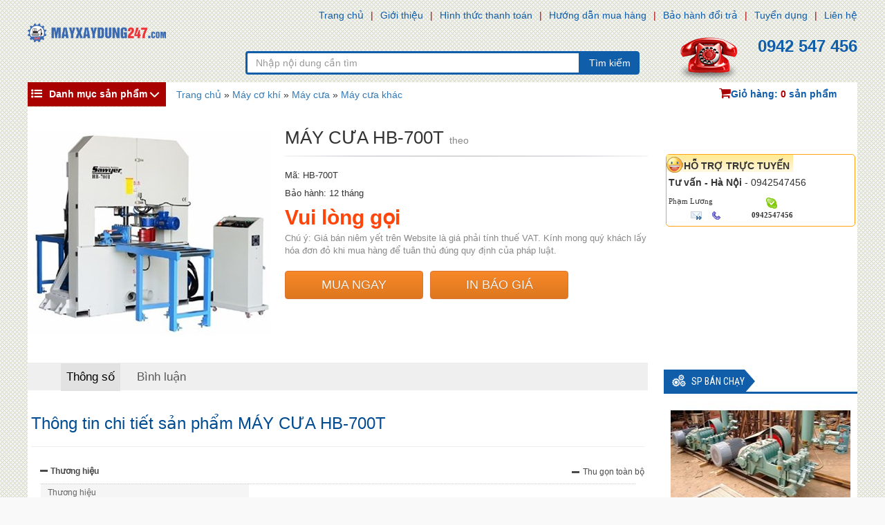

--- FILE ---
content_type: text/html; charset=utf-8
request_url: https://www.mayxaydung247.com/may-cua-hb700t-p26579.html
body_size: 11253
content:
<!DOCTYPE html><html class="no-js" lang="vi" xmlns="http://www.w3.org/1999/xhtml" xmlns:og="http://ogp.me/ns#" xmlns:fb="http://www.facebook.com/2008/fbml" itemscope="itemscope"><head><meta http-equiv="Content-Type" content="text/html; charset=utf-8" /><meta http-equiv="Content-Script-Type" content="text/javascript" /><meta id="ctl00_keywords" name="keywords" content="MÁY,CƯA,HB-700T,Máy cưa khác" /><meta id="ctl00_description" name="description" content="Model HB-700T MAXIMUM CUT PIECE 300mm FENCE ADJUSTMENT RANGE 2~150mm FEED ANS RIHGT BAND SAW ADJUSTMENT RANGE 2~150mm DISTANCE BETWEEN TWO BLADES 5~150mm SAW WHEEL DIAMETER 28″ x 4 (700mm x 4) SAWBLADE WIDTH 2″ SAWBLADE LENGTH 4980mm FEED SPEED 0~30m" /><title>
	MÁY CƯA HB-700T | Máy xây dựng, máy đổ bê tông, máy hút bê tông
</title><meta name="DC.title" content="Trung Kính, Yên Hòa, Cầu Giấy, Hà Nội" /><meta name="geo.region" content="VN-HN" /><meta name="geo.placename" content="Trung Kính, Yên Hòa, Cầu Giấy, Hà Nội" /><meta name="geo.position" content="21.01873319547378, 105.7894366439516" /><meta name="ICBM" content="21.01873319547378, 105.7894366439516" /><meta http-equiv="content-language" content="vi" /><meta name="viewport" content="user-scalable=no, initial-scale=1.0, maximum-scale=1.0, width=device-width" /><link rel="shortcut icon" href="/favicon.ico" type="image/x-icon" /><meta property="fb:app_id" content="303318217104670" /><meta property="fb:pages" content="237771446929567" /> <meta property="og:type" content="product" /> <meta property="og:url" content="http://www.mayxaydung247.com/may-cua-hb700t-p26579.html" /><meta property="og:image" content="http://static.mayxaydung247.com/Uploaded/2022_12_21/hb-700t_MXEL.jpg" />
                        <meta property="og:title" content="MÁY CƯA HB-700T" /><meta property="og:description" content="Model HB-700T MAXIMUM CUT PIECE 300mm FENCE ADJUSTMENT RANGE 2~150mm FEED ANS RIHGT BAND SAW ADJUSTMENT RANGE 2~150mm DISTANCE BETWEEN TWO BLADES 5~150mm SAW WHEEL DIAMETER 28″ x 4 (700mm x 4) SAWBLADE WIDTH 2″ SAWBLADE LENGTH 4980mm FEED SPEED 0~30m" /><meta property="article:published_time" content="2022-12-21T14:22:14T+07:00" />
                        <meta property="article:section" content="Máy cưa khác" /><link rel="canonical" href="https://www.mayxaydung247.com/may-cua-hb700t-p26579.html" /><link rel="stylesheet" type="text/css" href="https://static.mayxaydung247.com/content/css/bootstrap.min.css" media="screen" /><link rel="stylesheet" type="text/css" href="https://static.mayxaydung247.com/content/css/font-awesome.min.css" media="screen" /><link href="https://fonts.googleapis.com/css?family=Roboto+Condensed" rel='stylesheet' type='text/css'><link rel="stylesheet" type="text/css" href="https://static.mayxaydung247.com/content/css/animate.min.css" media="screen" /><link rel="stylesheet" type="text/css" href="https://static.mayxaydung247.com/content/css/flexslider.css" media="screen" /><link rel="stylesheet" type="text/css" href="https://static.mayxaydung247.com/content/css/style.css?v=1.0.6135.17365" media="screen" /><link rel="stylesheet" type="text/css" href="https://static.mayxaydung247.com/content/css/jquery.autocomplete.css" media="screen" /><link rel="stylesheet" type="text/css" href="https://static.mayxaydung247.com/content/css/comment.css" media="screen" /><!--[if lt IE 9]><script src="/content/js/html5shiv.js"></script><script src="/content/js/respond.min.js"></script><![endif]--><script src="https://static.mayxaydung247.com/Content/js/jquery-1.10.2.min.js"></script><script type="text/javascript" src="https://static.mayxaydung247.com/content/js/jquery.autocomplete.js"></script><script type="text/javascript" src="https://static.mayxaydung247.com/content/js/jquery-ui-1.10.3.custom.min.js"></script><script type="text/javascript" src="https://static.mayxaydung247.com/content/js/bootstrap.min.js"></script><script type="text/javascript" src="https://static.mayxaydung247.com/content/js/jquery.cookie.js"></script><script type="text/javascript" src="https://static.mayxaydung247.com/content/js/jquery.number.js"></script><script type="text/javascript" src="https://static.mayxaydung247.com/content/js/jquery.matchHeight-min.js"></script><script type="text/javascript" src="https://static.mayxaydung247.com/content/js/jquery.flexslider.js"></script><script type="text/javascript" src="https://static.mayxaydung247.com/content/js/jquery.menu-aim.js"></script><script type="text/javascript" src="https://static.mayxaydung247.com/content/js/comment.js?v=1.0.6135.17365"></script><script type="text/javascript" src="https://static.mayxaydung247.com/content/js/ui.js?v=1.0.6135.17365"></script><!-- Google tag (gtag.js) --><script async src="https://www.googletagmanager.com/gtag/js?id=G-J61K27QE76"></script><script>window.dataLayer = window.dataLayer || [];function gtag(){dataLayer.push(arguments);}gtag('js', new Date());gtag('config', 'G-J61K27QE76');</script></head><body class="home-page"><div id="go-top"><i></i></div><header id="header"><nav class="navbar navbar-inverse" role="banner"><div class="container"><div class="row"><div class="navbar-header"><button type="button" class="navbar-toggle" data-toggle="collapse" data-target=".navbar-collapse"><span class="sr-only">Toggle navigation</span><span class="icon-bar"></span><span class="icon-bar"></span><span class="icon-bar"></span></button></div><div class="collapse navbar-collapse navbar-right"><ul class="nav navbar-nav"><li class="active"><a href="/">Trang chủ</a></li><li class="active"><a href="/gioi-thieu-z1.html" rel="nofollow">Giới thiệu</a></li><li class="active"><a href="/hinh-thuc-thanh-toan-z3.html" rel="nofollow">Hình thức thanh toán</a></li><li class="active"><a href="/huong-dan-mua-hang-z4.html" rel="nofollow">Hướng dẫn mua hàng</a></li><li class="active"><a href="/bao-hanh-doi-tra-z6.html" rel="nofollow">Bảo hành đổi trả</a></li><li class="active"><a href="/tuyen-dung-z7.html" rel="nofollow">Tuyển dụng</a></li> <li class="active"><a href="/lien-he/" rel="nofollow">Liên hệ</a></li></ul></div></div></div></nav><div class="site-branding"><div class="container"><div class="row"><div class="logo col-md-4 col-lg-3 col-xs-12"><a href="/" title="máy xây dựng, máy đổ bê tông, máy khoan cắt bê tông, máy hút be tông"><img src="http://static.mayxaydung247.com/content/css/img/logo.png" alt="" style="width:200px;"></a></div><div class="search-form col-md-5 col-sm-8 col-lg-6 col-xs-12"><div class="input-group"><input type="text" placeholder="Nhập nội dung cần tìm" id="ctlSearch" class="form-control"><span class="input-group-btn"><button class="btn btn-default" type="button" id="search_button" onclick="fSearch(); return false;">Tìm kiếm</button></span></div></div><div class="number-phone col-md-3 col-sm-4 col-lg-3 col-xs-12"><h3><b>0942 547 456</b></h3></div></div></div></div></header><div id="menu-banner-content" class="menu-banner-content"><div class="container"><div class="row"><div class="left-sidebar"><div class="cd-dropdown-wrapper"><a class="cd-dropdown-trigger" id="menu-zone" href="javascript:void(0);"><i class="fa fa-list-ul"></i>Danh mục sản phẩm</a><nav class="cd-dropdown dropdown-is-display"><h2>máy gặt lúa, máy phát điện, máy cày, máy nén khí, máy công trình, bộ lưu điện, camera, máy tiện ren, máy khoan</h2><a href="javascript:void(0);" class="cd-close">Thoát</a><ul class="cd-dropdown-content"><li class="has-children construction-machine"><a href="/may-ep-gach/" title="Máy ép gạch " class=''><i class="fa"></i>Máy ép gạch <span></span></a><ul class="cd-secondary-dropdown is-hidden"><li class="go-back"><a href="javascript:void(0);" rel="nofollow">Menu</a></li><li class="see-all"></li><li class="has-children"><a href="/may-ep-gach/">Loại máy ép gạch </a><ul class="is-hidden" id="submenu"><li class="go-back"><a href="javascript:void(0);" rel="nofollow">Quay về</a></li><li class="see-all"><a href="/may-ep-gach/" rel="nofollow">Xem tất cả</a></li><li><a href="/may-ep-gach-tu-dong/" title="Máy ép gạch tự động">Máy ép gạch tự động</a></li><li><a href="/may-ep-gach-ban-tu-dong/" title="Máy ép gạch bán tự động">Máy ép gạch bán tự động</a></li><li><a href="/may-ep-gach-thu-cong/" title="Máy ép gạch thủ công">Máy ép gạch thủ công</a></li><li><a href="/may-ep-gach-TERRAZZO/" title="Máy ép gạch TERRAZZO">Máy ép gạch TERRAZZO</a></li><li><a href="/may-mai-gach/" title="Máy mài gạch">Máy mài gạch</a></li><li><a href="/may-ep-gach-tinh/" title="Máy ép gạch tĩnh">Máy ép gạch tĩnh</a></li></ul></li><li class="has-children"><a href="/may-ep-gach/" rel="nofollow">Hãng sản xuất</a><ul class="is-hidden"><li class="go-back"><a href="javascript:void(0);" rel="nofollow">Quay về</a></li><li class="see-all"><a href="/may-ep-gach/" rel="nofollow">Xem tất cả</a></li><li><a href="/may-ep-gach/?b=1253" title="China">China</a></li><li><a href="/may-ep-gach/?b=1285" title="Terrazzo">Terrazzo</a></li><li><a href="/may-ep-gach/?b=3305" title="Harex">Harex</a></li></ul></li><li class="has-children"><a href="/may-ep-gach/" rel="nofollow">Xuất xứ</a><ul class="is-hidden"><li class="go-back"><a href="javascript:void(0);" rel="nofollow">Quay về</a></li><li class="see-all"><a href="/may-ep-gach/" rel="nofollow">Xem tất cả</a></li><li><a href="/may-ep-gach/?a=2018," title="Trung Quốc">Trung Quốc</a></li><li><a href="/may-ep-gach/?a=2019," title="Việt Nam">Việt Nam</a></li><li><a href="/may-ep-gach/?a=2020," title="Nhật Bản">Nhật Bản</a></li></ul></li></ul></li><li class="has-children construction-machine"><a href="/thiet-bi-may-xay-dung/" title="Máy xây dựng" class=''><i class="fa"></i>Máy xây dựng<span></span></a><ul class="cd-secondary-dropdown is-hidden"><li class="go-back"><a href="javascript:void(0);" rel="nofollow">Menu</a></li><li class="see-all"></li><li class="has-children"><a href="/thiet-bi-may-xay-dung/">Loại máy xây dựng</a><ul class="is-hidden" id="submenu"><li class="go-back"><a href="javascript:void(0);" rel="nofollow">Quay về</a></li><li class="see-all"><a href="/thiet-bi-may-xay-dung/" rel="nofollow">Xem tất cả</a></li><li><a href="/may-bom-be-tong/" title="Máy bơm bê tông">Máy bơm bê tông</a></li><li><a href="/may-tron-be-tong/" title="Máy trộn bê tông">Máy trộn bê tông</a></li><li><a href="/may-xoa-nen-be-tong/" title="Máy xoa nền bê tông">Máy xoa nền bê tông</a></li><li><a href="/may-phun-be-tong/" title="Máy phun bê tông">Máy phun bê tông</a></li><li><a href="/may-bom-phun-vua/" title="Máy bơm phun vữa">Máy bơm phun vữa</a></li><li><a href="/may-cat-be-tong/" title="Máy cắt bê tông">Máy cắt bê tông</a></li><li><a href="/may-san-xuat-ong-cong/" title="Máy sản xuất ống cống">Máy sản xuất ống cống</a></li><li><a href="/may-mai-san-be-tong/" title="Máy mài sàn bê tông">Máy mài sàn bê tông</a></li><li><a href="/may-cat-coc-be-tong/" title="Máy cắt cọc bê tông">Máy cắt cọc bê tông</a></li><li><a href="/may-dam-coc/" title="Máy đầm cóc">Máy đầm cóc</a></li></ul></li><li class="has-children"><a href="/thiet-bi-may-xay-dung/" rel="nofollow">Hãng sản xuất</a><ul class="is-hidden"><li class="go-back"><a href="javascript:void(0);" rel="nofollow">Quay về</a></li><li class="see-all"><a href="/thiet-bi-may-xay-dung/" rel="nofollow">Xem tất cả</a></li><li><a href="/thiet-bi-may-xay-dung/?b=1244" title="Đang cập nhật">Đang cập nhật</a></li><li><a href="/thiet-bi-may-xay-dung/?b=1245" title="Robin">Robin</a></li><li><a href="/thiet-bi-may-xay-dung/?b=1246" title="Mikasa">Mikasa</a></li><li><a href="/thiet-bi-may-xay-dung/?b=1247" title="Dinamic">Dinamic</a></li><li><a href="/thiet-bi-may-xay-dung/?b=1248" title="Conmec">Conmec</a></li><li><a href="/thiet-bi-may-xay-dung/?b=1249" title="Honda">Honda</a></li><li><a href="/thiet-bi-may-xay-dung/?b=1250" title="Husqvarna">Husqvarna</a></li><li><a href="/thiet-bi-may-xay-dung/?b=1251" title="Liugong">Liugong</a></li></ul></li><li class="has-children"><a href="/thiet-bi-may-xay-dung/" rel="nofollow">Xuất xứ</a><ul class="is-hidden"><li class="go-back"><a href="javascript:void(0);" rel="nofollow">Quay về</a></li><li class="see-all"><a href="/thiet-bi-may-xay-dung/" rel="nofollow">Xem tất cả</a></li><li><a href="/thiet-bi-may-xay-dung/?a=2018," title="Trung Quốc">Trung Quốc</a></li><li><a href="/thiet-bi-may-xay-dung/?a=2019," title="Việt Nam">Việt Nam</a></li><li><a href="/thiet-bi-may-xay-dung/?a=2020," title="Nhật Bản">Nhật Bản</a></li></ul></li></ul></li><li class="has-children industrial-machine"><a href="/thiet-bi-nang-ha/" title="Thiết bị nâng hạ" class=''><i class="fa"></i>Thiết bị nâng hạ<span></span></a><ul class="cd-secondary-dropdown is-hidden"><li class="go-back"><a href="javascript:void(0);" rel="nofollow">Menu</a></li><li class="see-all"></li><li class="has-children"><a href="/thiet-bi-nang-ha/">Loại thiết bị nâng hạ</a><ul class="is-hidden" id="submenu"><li class="go-back"><a href="javascript:void(0);" rel="nofollow">Quay về</a></li><li class="see-all"><a href="/thiet-bi-nang-ha/" rel="nofollow">Xem tất cả</a></li><li><a href="/may-keo-toi/" title="Máy kéo tời">Máy kéo tời</a></li><li><a href="/toi-dien-mini/" title="Tời điện mini">Tời điện mini</a></li><li><a href="/toi-quay-tay/" title="Tời quay tay">Tời quay tay</a></li><li><a href="/toi-keo-mat-dat/" title="Tời kéo mặt đất">Tời kéo mặt đất</a></li><li><a href="/Pa-lang-cap-dien/" title="Pa lăng cáp điện">Pa lăng cáp điện</a></li><li><a href="/pa-lang-xich-dien/" title="Pa lăng xích điện">Pa lăng xích điện</a></li><li><a href="/pa-lang-xich-lac-tay/" title="Pa lăng xích lắc tay">Pa lăng xích lắc tay</a></li><li><a href="/pa-lang-xich-keo-tay/" title="Pa lăng xích kéo tay">Pa lăng xích kéo tay</a></li><li><a href="/van-thang-nang-ha/" title="Vận thăng nâng hạ">Vận thăng nâng hạ</a></li><li><a href="/cau-thap/" title="Cẩu tháp">Cẩu tháp</a></li></ul></li><li class="has-children"><a href="/thiet-bi-nang-ha/" rel="nofollow">Hãng sản xuất</a><ul class="is-hidden"><li class="go-back"><a href="javascript:void(0);" rel="nofollow">Quay về</a></li><li class="see-all"><a href="/thiet-bi-nang-ha/" rel="nofollow">Xem tất cả</a></li><li><a href="/thiet-bi-nang-ha/?b=1253" title="China">China</a></li><li><a href="/thiet-bi-nang-ha/?b=1254" title="Kensen">Kensen</a></li><li><a href="/thiet-bi-nang-ha/?b=1255" title="Hand Winch">Hand Winch</a></li><li><a href="/thiet-bi-nang-ha/?b=1256" title="Maxpull">Maxpull</a></li><li><a href="/thiet-bi-nang-ha/?b=1257" title="Wich">Wich</a></li><li><a href="/thiet-bi-nang-ha/?b=1258" title="Kio">Kio</a></li><li><a href="/thiet-bi-nang-ha/?b=1259" title="Hyundai">Hyundai</a></li><li><a href="/thiet-bi-nang-ha/?b=1260" title="Daesan">Daesan</a></li></ul></li><li class="has-children"><a href="/thiet-bi-nang-ha/" rel="nofollow">Xuất xứ</a><ul class="is-hidden"><li class="go-back"><a href="javascript:void(0);" rel="nofollow">Quay về</a></li><li class="see-all"><a href="/thiet-bi-nang-ha/" rel="nofollow">Xem tất cả</a></li><li><a href="/thiet-bi-nang-ha/?a=2018," title="Trung Quốc">Trung Quốc</a></li><li><a href="/thiet-bi-nang-ha/?a=2019," title="Việt Nam">Việt Nam</a></li><li><a href="/thiet-bi-nang-ha/?a=2020," title="Nhật Bản">Nhật Bản</a></li></ul></li></ul></li><li class="has-children construction-machine"><a href="/may-khai-thac-da/" title="Máy khai thác đá" class=''><i class="fa"></i>Máy khai thác đá<span></span></a><ul class="cd-secondary-dropdown is-hidden"><li class="go-back"><a href="javascript:void(0);" rel="nofollow">Menu</a></li><li class="see-all"></li><li class="has-children"><a href="/may-khai-thac-da/">Loại máy khai thác đá</a><ul class="is-hidden" id="submenu"><li class="go-back"><a href="javascript:void(0);" rel="nofollow">Quay về</a></li><li class="see-all"><a href="/may-khai-thac-da/" rel="nofollow">Xem tất cả</a></li><li><a href="/may-nghien-da-di-dong/" title="Máy nghiền đá di động">Máy nghiền đá di động</a></li><li><a href="/may-nghien-bot/" title="Máy nghiền bột">Máy nghiền bột</a></li><li><a href="/may-che-da/" title="Máy chẻ đá">Máy chẻ đá</a></li><li><a href="/may-dap-noi-da/" title="Máy dập nổi đá">Máy dập nổi đá</a></li><li><a href="/may-cat-da-trang-tri/" title="Máy cắt đá trang trí">Máy cắt đá trang trí</a></li><li><a href="/tram-nghien-sang-da/" title="Trạm nghiền sàng đá">Trạm nghiền sàng đá</a></li><li><a href="/may-nghien-con/" title="Máy nghiền côn">Máy nghiền côn</a></li><li><a href="/may-nghien-ham/" title="Máy nghiền hàm">Máy nghiền hàm</a></li><li><a href="/day-chuyen-san-xuat-da/" title="Dây chuyền sản xuất đá">Dây chuyền sản xuất đá</a></li><li><a href="/day-chuyen-san-xuat-cat/" title="Dây chuyền sản xuất cát">Dây chuyền sản xuất cát</a></li></ul></li><li class="has-children"><a href="/may-khai-thac-da/" rel="nofollow">Hãng sản xuất</a><ul class="is-hidden"><li class="go-back"><a href="javascript:void(0);" rel="nofollow">Quay về</a></li><li class="see-all"><a href="/may-khai-thac-da/" rel="nofollow">Xem tất cả</a></li><li><a href="/may-khai-thac-da/?b=1253" title="China">China</a></li><li><a href="/may-khai-thac-da/?b=4309" title="China">China</a></li></ul></li><li class="has-children"><a href="/may-khai-thac-da/" rel="nofollow">Xuất xứ</a><ul class="is-hidden"><li class="go-back"><a href="javascript:void(0);" rel="nofollow">Quay về</a></li><li class="see-all"><a href="/may-khai-thac-da/" rel="nofollow">Xem tất cả</a></li><li><a href="/may-khai-thac-da/?a=2018," title="Trung Quốc">Trung Quốc</a></li><li><a href="/may-khai-thac-da/?a=2019," title="Việt Nam">Việt Nam</a></li><li><a href="/may-khai-thac-da/?a=2020," title="Nhật Bản">Nhật Bản</a></li></ul></li></ul></li><li class="has-children industrial-machine"><a href="/may-nen-khi-cong-trinh/" title="Máy nén khí công trình" class=''><i class="fa"></i>Máy nén khí công trình<span></span></a><ul class="cd-secondary-dropdown is-hidden"><li class="go-back"><a href="javascript:void(0);" rel="nofollow">Menu</a></li><li class="see-all"></li><li class="has-children"><a href="/may-nen-khi-cong-trinh/">Loại máy nén khí công trình</a><ul class="is-hidden" id="submenu"><li class="go-back"><a href="javascript:void(0);" rel="nofollow">Quay về</a></li><li class="see-all"><a href="/may-nen-khi-cong-trinh/" rel="nofollow">Xem tất cả</a></li><li><a href="/may-nen-khi-puma/" title="Máy nén khí Puma">Máy nén khí Puma</a></li><li><a href="/may-nen-khi-fusheng/" title="Máy nén khí Fusheng">Máy nén khí Fusheng</a></li><li><a href="/may-nen-khi-SWAN/" title="Máy nén khí SWAN">Máy nén khí SWAN</a></li><li><a href="/may-nen-khi-kusami/" title="Máy nén khí Kusami">Máy nén khí Kusami</a></li><li><a href="/may-nem-khi-Turbor /" title="Máy nén khí Turbor ">Máy nén khí Turbor </a></li><li><a href="/may-nen-khi-Topmax/" title=" máy nén khí Topmax"> máy nén khí Topmax</a></li><li><a href="/may-nen-khi-Jucai/" title="Máy nén khí Jucai">Máy nén khí Jucai</a></li><li><a href="/may-nen-khi-Pegasus/" title="Máy nén khí Pegasus">Máy nén khí Pegasus</a></li><li><a href="/may-nen-khi-Ingersoll-Rand/" title=" Máy nén khí Ingersoll Rand"> Máy nén khí Ingersoll Rand</a></li></ul></li><li class="has-children"><a href="/may-nen-khi-cong-trinh/" rel="nofollow">Hãng sản xuất</a><ul class="is-hidden"><li class="go-back"><a href="javascript:void(0);" rel="nofollow">Quay về</a></li><li class="see-all"><a href="/may-nen-khi-cong-trinh/" rel="nofollow">Xem tất cả</a></li><li><a href="/may-nen-khi-cong-trinh/?b=1243" title="KUSAMI">KUSAMI</a></li><li><a href="/may-nen-khi-cong-trinh/?b=1266" title="Puma">Puma</a></li><li><a href="/may-nen-khi-cong-trinh/?b=1267" title="Fusheng">Fusheng</a></li><li><a href="/may-nen-khi-cong-trinh/?b=1268" title="SWAN">SWAN</a></li></ul></li><li class="has-children"><a href="/may-nen-khi-cong-trinh/" rel="nofollow">Xuất xứ</a><ul class="is-hidden"><li class="go-back"><a href="javascript:void(0);" rel="nofollow">Quay về</a></li><li class="see-all"><a href="/may-nen-khi-cong-trinh/" rel="nofollow">Xem tất cả</a></li><li><a href="/may-nen-khi-cong-trinh/?a=2018," title="Trung Quốc">Trung Quốc</a></li><li><a href="/may-nen-khi-cong-trinh/?a=2019," title="Việt Nam">Việt Nam</a></li><li><a href="/may-nen-khi-cong-trinh/?a=2020," title="Nhật Bản">Nhật Bản</a></li></ul></li></ul></li><li class="has-children construction-machine"><a href="/may-co-khi/" title="Máy cơ khí" class='active'><i class="fa"></i>Máy cơ khí<span>Máy cơ khí</span></a><ul class="cd-secondary-dropdown is-hidden"><li class="go-back"><a href="javascript:void(0);" rel="nofollow">Menu</a></li><li class="see-all"></li><li class="has-children"><a href="/may-co-khi/">Loại máy cơ khí</a><ul class="is-hidden" id="submenu"><li class="go-back"><a href="javascript:void(0);" rel="nofollow">Quay về</a></li><li class="see-all"><a href="/may-co-khi/" rel="nofollow">Xem tất cả</a></li><li><a href="/may-uon-ong/" title="Máy uốn ống">Máy uốn ống</a></li><li class="has-children"><a href="/may-khoan/" title="Máy khoan ">Máy khoan </a><ul class="is-hidden"><li class="go-back"><a href="javascript:void(0);" rel="nofollow">Quay về</a></li><li class="see-all"><a href="/may-khoan/" rel="nofollow">Xem tất cả</a></li><li><a href="/may-khoan-tu/" title="Máy Khoan từ">Máy Khoan từ</a> </li><li><a href="/may-khoan-dung/" title="Máy khoan đứng">Máy khoan đứng</a> </li><li><a href="/may-khoan-ban/" title="Máy khoan bàn">Máy khoan bàn</a> </li><li><a href="/May-khoan-rut-loi/" title="Máy khoan rút lõi ">Máy khoan rút lõi </a> </li><li><a href="/may-khoan-CNC/" title="Máy khoan CNC">Máy khoan CNC</a> </li><li><a href="/may-khoan-can/" title="Máy khoan cần">Máy khoan cần</a> </li><li><a href="/may-khoan-taro/" title="Máy khoan taro">Máy khoan taro</a> </li><li><a href="/may-cat-phay-khoan-2 dau/" title="Máy cắt phay khoan 2 đầu">Máy cắt phay khoan 2 đầu</a> </li><li><a href="/may-khoan-khac/" title="Máy khoan khác">Máy khoan khác</a> </li></ul></li><li class="has-children"><a href="/may-tien/" title="Máy tiện">Máy tiện</a><ul class="is-hidden"><li class="go-back"><a href="javascript:void(0);" rel="nofollow">Quay về</a></li><li class="see-all"><a href="/may-tien/" rel="nofollow">Xem tất cả</a></li><li><a href="/may-tien-van-nang/" title="Máy tiện vạn năng">Máy tiện vạn năng</a> </li><li><a href="/may-tien-cnc/" title="Máy tiện CNC">Máy tiện CNC</a> </li><li><a href="/may-tien-ren/" title="Máy tiện ren">Máy tiện ren</a> </li><li><a href="/may-tien-ngang/" title="Máy tiện ngang">Máy tiện ngang</a> </li><li><a href="/may-tien-khac/" title="Máy tiện khác">Máy tiện khác</a> </li><li><a href="/may-tien-dung/" title="Máy tiện đứng">Máy tiện đứng</a> </li></ul></li><li><a href="/may-ep-thuy-luc/" title="Máy ép thủy lực">Máy ép thủy lực</a></li><li><a href="/may-can-ren/" title="Máy cán ren">Máy cán ren</a></li><li><a href="/may-tato-tu-dong/" title="Máy tarô tự động">Máy tarô tự động</a></li><li class="has-children"><a href="/may-gia-cong-ton/" title="Máy gia công tôn">Máy gia công tôn</a><ul class="is-hidden"><li class="go-back"><a href="javascript:void(0);" rel="nofollow">Quay về</a></li><li class="see-all"><a href="/may-gia-cong-ton/" rel="nofollow">Xem tất cả</a></li><li><a href="/may-can-ton/" title="Máy cán tôn">Máy cán tôn</a> </li><li><a href="/may-loc-ton/" title="Máy lốc tôn">Máy lốc tôn</a> </li><li><a href="/may-cat-ton/" title="Máy cắt tôn">Máy cắt tôn</a> </li><li><a href="/may-chan-ton-thuy-luc/" title="Máy chấn tôn thủy lực">Máy chấn tôn thủy lực</a> </li><li><a href="/may-gap-ton/" title="Máy gấp tôn">Máy gấp tôn</a> </li><li><a href="/may-uon-cong-ton/" title="Máy uốn cong tôn">Máy uốn cong tôn</a> </li></ul></li><li class="has-children"><a href="/may-phay/" title="Máy phay">Máy phay</a><ul class="is-hidden"><li class="go-back"><a href="javascript:void(0);" rel="nofollow">Quay về</a></li><li class="see-all"><a href="/may-phay/" rel="nofollow">Xem tất cả</a></li><li><a href="/may-phay-van-nang/" title="Máy phay vạn năng">Máy phay vạn năng</a> </li><li><a href="/May-phay-CNC/" title="Máy phay CNC">Máy phay CNC</a> </li><li><a href="/may-phay-lan-rang/" title="Máy phay lăn răng">Máy phay lăn răng</a> </li><li><a href="/may-phay-Router/" title="Máy phay Router ">Máy phay Router </a> </li><li><a href="/may-khoan-phay/" title="Máy khoan phay">Máy khoan phay</a> </li><li><a href="/may-phay-khac/" title="Máy phay khác">Máy phay khác</a> </li></ul></li><li><a href="/may-mai-phang/" title="Máy mài phẳng">Máy mài phẳng</a></li><li><a href="/may-bao-ngang/" title="Máy bào ngang">Máy bào ngang</a></li></ul></li></ul></li><li class="has-children industrial-machine"><a href="/may-xuc-lat/" title="Máy xây dựng Liugong" class=''><i class="fa"></i>Máy xây dựng Liugong<span></span></a><ul class="cd-secondary-dropdown is-hidden"><li class="go-back"><a href="javascript:void(0);" rel="nofollow">Menu</a></li><li class="see-all"></li><li class="has-children"><a href="/may-xuc-lat/">Loại máy xây dựng liugong</a><ul class="is-hidden" id="submenu"><li class="go-back"><a href="javascript:void(0);" rel="nofollow">Quay về</a></li><li class="see-all"><a href="/may-xuc-lat/" rel="nofollow">Xem tất cả</a></li><li><a href="/may-xuc-lat-liugong/" title="Máy xúc lật LIUGONG">Máy xúc lật LIUGONG</a></li><li><a href="/may-xuc-lat-mini/" title="Máy Xúc Lật Mini - Gầu Nhỏ">Máy Xúc Lật Mini - Gầu Nhỏ</a></li><li><a href="/xe-nang-liugong/" title="Xe Nâng Liugong">Xe Nâng Liugong</a></li><li><a href="/xe-lu-liugong/" title="Xe Lu Liugong">Xe Lu Liugong</a></li><li><a href="/may-xuc-dao-liugong/" title="Máy Xúc Đào Liugong">Máy Xúc Đào Liugong</a></li><li><a href="/may-ui-liugong/" title="Máy Ủi Liugong">Máy Ủi Liugong</a></li></ul></li><li class="has-children"><a href="/may-xuc-lat/" rel="nofollow">Hãng sản xuất</a><ul class="is-hidden"><li class="go-back"><a href="javascript:void(0);" rel="nofollow">Quay về</a></li><li class="see-all"><a href="/may-xuc-lat/" rel="nofollow">Xem tất cả</a></li><li><a href="/may-xuc-lat/?b=1251" title="Liugong">Liugong</a></li></ul></li><li class="has-children"><a href="/may-xuc-lat/" rel="nofollow">Xuất xứ</a><ul class="is-hidden"><li class="go-back"><a href="javascript:void(0);" rel="nofollow">Quay về</a></li><li class="see-all"><a href="/may-xuc-lat/" rel="nofollow">Xem tất cả</a></li><li><a href="/may-xuc-lat/?a=2018," title="Trung Quốc">Trung Quốc</a></li><li><a href="/may-xuc-lat/?a=2019," title="Việt Nam">Việt Nam</a></li><li><a href="/may-xuc-lat/?a=2020," title="Nhật Bản">Nhật Bản</a></li></ul></li></ul></li><li class="has-children construction-machine"><a href="/may-bom-nuoc-cong-trinh/" title="Máy bơm nước công trình" class=''><i class="fa"></i>Máy bơm nước công trình<span></span></a><ul class="cd-secondary-dropdown is-hidden"><li class="go-back"><a href="javascript:void(0);" rel="nofollow">Menu</a></li><li class="see-all"></li><li class="has-children"><a href="/may-bom-nuoc-cong-trinh/">Loại máy bơm nước công trình</a><ul class="is-hidden" id="submenu"><li class="go-back"><a href="javascript:void(0);" rel="nofollow">Quay về</a></li><li class="see-all"><a href="/may-bom-nuoc-cong-trinh/" rel="nofollow">Xem tất cả</a></li><li><a href="/may-bom-nuoc-chay-xang/" title="Máy bơm nước chạy xăng">Máy bơm nước chạy xăng</a></li><li><a href="/may-bom-nuoc-ho-mong/" title="Máy bơm nước hố móng">Máy bơm nước hố móng</a></li><li><a href="/may-bom-nuoc-dau-no/" title="Máy bơm nước đầu nổ">Máy bơm nước đầu nổ</a></li><li><a href="/thiet-bi-bom-nuoc/" title="Thiết bị bơm nước">Thiết bị bơm nước</a></li><li><a href="/May-bom-mo-khi-nen/" title="Máy bơm mỡ khí nén">Máy bơm mỡ khí nén</a></li><li><a href="/may-bom-mang-khi-nen/" title="Máy bơm màng khí nén">Máy bơm màng khí nén</a></li><li><a href="/may-bom-mang-dien/" title="Máy bơm màng điện">Máy bơm màng điện</a></li><li><a href="/may-bom-bot/" title="Máy bơm bột">Máy bơm bột</a></li><li><a href="/may-hut-dau/" title="Máy hút dầu">Máy hút dầu</a></li><li><a href="/may-bom-ly-tam/" title="Máy bơm ly tâm">Máy bơm ly tâm</a></li></ul></li><li class="has-children"><a href="/may-bom-nuoc-cong-trinh/" rel="nofollow">Hãng sản xuất</a><ul class="is-hidden"><li class="go-back"><a href="javascript:void(0);" rel="nofollow">Quay về</a></li><li class="see-all"><a href="/may-bom-nuoc-cong-trinh/" rel="nofollow">Xem tất cả</a></li><li><a href="/may-bom-nuoc-cong-trinh/?b=1244" title="Đang cập nhật">Đang cập nhật</a></li><li><a href="/may-bom-nuoc-cong-trinh/?b=1248" title="Conmec">Conmec</a></li><li><a href="/may-bom-nuoc-cong-trinh/?b=1249" title="Honda">Honda</a></li><li><a href="/may-bom-nuoc-cong-trinh/?b=1253" title="China">China</a></li><li><a href="/may-bom-nuoc-cong-trinh/?b=1276" title="Yamabisi">Yamabisi</a></li><li><a href="/may-bom-nuoc-cong-trinh/?b=1277" title="Koshin">Koshin</a></li><li><a href="/may-bom-nuoc-cong-trinh/?b=1278" title="DongFeng">DongFeng</a></li><li><a href="/may-bom-nuoc-cong-trinh/?b=1279" title="Cao Phong">Cao Phong</a></li></ul></li><li class="has-children"><a href="/may-bom-nuoc-cong-trinh/" rel="nofollow">Xuất xứ</a><ul class="is-hidden"><li class="go-back"><a href="javascript:void(0);" rel="nofollow">Quay về</a></li><li class="see-all"><a href="/may-bom-nuoc-cong-trinh/" rel="nofollow">Xem tất cả</a></li><li><a href="/may-bom-nuoc-cong-trinh/?a=2018," title="Trung Quốc">Trung Quốc</a></li><li><a href="/may-bom-nuoc-cong-trinh/?a=2019," title="Việt Nam">Việt Nam</a></li><li><a href="/may-bom-nuoc-cong-trinh/?a=2020," title="Nhật Bản">Nhật Bản</a></li></ul></li></ul></li><li class="has-children industrial-machine"><a href="/may-phat-dien-cong-trinh/" title="Máy phát điện công trình" class=''><i class="fa"></i>Máy phát điện công trình<span></span></a><ul class="cd-secondary-dropdown is-hidden"><li class="go-back"><a href="javascript:void(0);" rel="nofollow">Menu</a></li><li class="see-all"></li><li class="has-children"><a href="/may-phat-dien-cong-trinh/">Loại máy phát điện công trình</a><ul class="is-hidden" id="submenu"><li class="go-back"><a href="javascript:void(0);" rel="nofollow">Quay về</a></li><li class="see-all"><a href="/may-phat-dien-cong-trinh/" rel="nofollow">Xem tất cả</a></li><li><a href="/May-phat-dien-chay-dau/" title="Máy phát điện chạy dầu">Máy phát điện chạy dầu</a></li><li><a href="/May-phat-dien-chay-xang/" title="Máy phát điện chạy xăng">Máy phát điện chạy xăng</a></li><li><a href="/may-phat-dien-cong-nghiep/" title="Máy phát điện công nghiệp">Máy phát điện công nghiệp</a></li><li><a href="/may-phat-dien-dau-no/" title="Máy phát điện đầu nổ">Máy phát điện đầu nổ</a></li></ul></li><li class="has-children"><a href="/may-phat-dien-cong-trinh/" rel="nofollow">Hãng sản xuất</a><ul class="is-hidden"><li class="go-back"><a href="javascript:void(0);" rel="nofollow">Quay về</a></li><li class="see-all"><a href="/may-phat-dien-cong-trinh/" rel="nofollow">Xem tất cả</a></li><li><a href="/may-phat-dien-cong-trinh/?b=1253" title="China">China</a></li><li><a href="/may-phat-dien-cong-trinh/?b=1280" title="Cummins">Cummins</a></li><li><a href="/may-phat-dien-cong-trinh/?b=1281" title="Denyo">Denyo</a></li></ul></li><li class="has-children"><a href="/may-phat-dien-cong-trinh/" rel="nofollow">Xuất xứ</a><ul class="is-hidden"><li class="go-back"><a href="javascript:void(0);" rel="nofollow">Quay về</a></li><li class="see-all"><a href="/may-phat-dien-cong-trinh/" rel="nofollow">Xem tất cả</a></li><li><a href="/may-phat-dien-cong-trinh/?a=2018," title="Trung Quốc">Trung Quốc</a></li><li><a href="/may-phat-dien-cong-trinh/?a=2019," title="Việt Nam">Việt Nam</a></li><li><a href="/may-phat-dien-cong-trinh/?a=2020," title="Nhật Bản">Nhật Bản</a></li></ul></li></ul></li><li class="has-children industrial-machine"><a href="/may-dong-goi/" title="Máy đóng gói" class=''><i class="fa"></i>Máy đóng gói<span>Máy đóng gói</span></a><ul class="cd-secondary-dropdown is-hidden"><li class="go-back"><a href="javascript:void(0);" rel="nofollow">Menu</a></li><li class="see-all"></li><li class="has-children"><a href="/may-dong-goi/">Loại máy đóng gói</a><ul class="is-hidden" id="submenu"><li class="go-back"><a href="javascript:void(0);" rel="nofollow">Quay về</a></li><li class="see-all"><a href="/may-dong-goi/" rel="nofollow">Xem tất cả</a></li><li><a href="/may-dong-goi-dang-long-set/" title="Máy đóng gói dạng lỏng sệt">Máy đóng gói dạng lỏng sệt</a></li><li><a href="/may-dong-goi-dang-bot/" title="Máy đóng gói dạng bột">Máy đóng gói dạng bột</a></li><li><a href="/may-dong-goi-dang-hat/" title="Máy đóng gói dạng hạt">Máy đóng gói dạng hạt</a></li><li><a href="/may-dong-dai-thung/" title="Máy đóng đai thùng">Máy đóng đai thùng</a></li><li><a href="/may-dan-thung/" title="Máy dán thùng">Máy dán thùng</a></li><li><a href="/may-dong-nap-chai/" title="Máy đóng lắp chai">Máy đóng lắp chai</a></li><li><a href="/may-niem-phong/" title="Máy niêm phong">Máy niêm phong</a></li><li><a href="/may-co-mang-dan-mang-siu/" title="Máy co màng , dán màng siu">Máy co màng , dán màng siu</a></li><li><a href="/may-chiet-rot/" title="Máy chiết rót">Máy chiết rót</a></li><li><a href="/may-dong-goi-hut-chan-khong/" title="Máy đóng gói hút chân không">Máy đóng gói hút chân không</a></li></ul></li></ul></li></ul></nav></div></div><div class="right-sidebar"><div class="top-right-sidebar"><div class="breadcrumb"><a href="/">Trang chủ</a> » <itemscope itemtype="http://data-vocabulary.org/Breadcrumb"><a itemprop="url" class="simple_tip" href="/may-co-khi/" id="4319"><span itemprop="title">Máy cơ khí</span></a></itemscope> » <itemscope itemtype="http://data-vocabulary.org/Breadcrumb"><a itemprop="url" class="simple_tip" href="/may-cua/" id="4395"><span itemprop="title">Máy cưa</span></a></itemscope> » <itemscope itemtype="http://data-vocabulary.org/Breadcrumb"><a itemprop="url" class="simple_tip" href="/may-cua-khac/" id="4506"><span itemprop="title">Máy cưa khác</span></a></itemscope></div><div class="shopping-cart"><a href="/cart.aspx" class="event-shopping-cart" rel="nofollow"><i class="fa fa-shopping-cart"></i>Giỏ hàng: <span class="quantity-cart" id="cartnumber">0</span> sản phẩm</a></div></div></div></div></div></div><section id="product-content"><div class="container"><div class="row"><script>$(function () { $('.product-article').matchHeight(); })</script><div class="product-info clearfix" data-id="26579"><div class="product-info-top clearfix"><div class="product-info-top-left"><div class="module-product-img-gallery" style="text-align: center;"><a rel="productphoto" href="http://static.mayxaydung247.com/Uploaded/2022_12_21/hb-700t_MXEL.jpg"><img style="max-width: 350px;" src="http://static.mayxaydung247.com/w350/Uploaded/2022_12_21/hb-700t_MXEL.jpg" alt="MÁY CƯA HB-700T" /></a></div></div><div class="product-info-top-right"><div class="product-main-info"><h1 class="product-detail-title">MÁY CƯA HB-700T</h1><span class="fading-text">&nbsp;&nbsp;theo</span> </div><div class="clearfix"><div class="module-product-main-info pull-left fade-line-divide-before"><div class="desc-main-attr-select fade-line-divide-before"><div class="product_code"><h2>Mã: HB-700T</h2></div><div class="product_warranty">Bảo hành: 12 tháng</div><div class="product-price-info clearfix"><div class="pull-left product-price-info-left clearfix"><span class="product-price price">0</span></div></div><div class="delivery-duration-info"><span class="fading-text">Chú ý: Giá bán niêm yết trên Website là giá phải tính thuế VAT. Kính mong quý khách lấy hóa đơn đỏ khi mua hàng để tuân thủ đúng quy định của pháp luật.</span></div><div class="buy-info"><a class="buy-button " href="javascript:addtocart(26579, 'MÁY CƯA HB-700T')" rel="nofollow">Mua ngay</a><a style="margin-left: 10px" target="_blank" href="/in-bao-gia/may-cua-hb700t-p26579.html" rel="nofollow" class="buy-button">In báo giá</a></div></div></div><div class="product-shop-info pull-right"><div class="box_support"><div class="head"><span class="fyahoo">Hỗ trợ trực tuyến</span></div><div class="support_content"><div class="online-category"><b>Tư vấn - Hà Nội</b> - 0942547456</div><div class="online-list"><div class="divRows1"><p class="divCols1">Phạm Lương</p><p class="divCols2"></p><p class="divCols3">&nbsp;&nbsp;<a href="skype:dinhluong?chat" title="chat qua skype"><img alt="chat qua skype" src="http://static.mayruaxe.vn/content/images/skype.gif"></a></p></div><div class="divRows2"><p class="divCols1"><a rel="nofollow" href="/cdn-cgi/l/email-protection#6004090e080c150f0e072016090e01030f0d0d4e030f0d4e160e"><img src="http://static.mayxaydung247.com/content/css/img/icon-email.gif" alt="icon email"></a>&nbsp;<img src="http://static.mayxaydung247.com/content/css/img/icon-tel.gif" alt="icon tel"></p><p class="divCols2">0942547456</p></div></div></div> </div></div></div></div></div><div class="clearfix"><div class="product-description pull-left"><div class="product-tab product-tab-detail" id="product-tabs"><div class="product-tab-detail-tab-bonus"></div><ul class="tab-list product-tab-detail-tab" style="position: inherit; width: auto; top: 0px; margin-top: 0px; z-index: 10;"><li class="tskt-tab "><a onclick="return scrollToTab('tabs-params',this);" href="javascript:void(0)" class="active">Thông số</a></li><li class="comment-tab"><a onclick="return scrollToTab('product-comment',this);" href="javascript:void(0)">Bình luận</a></li></ul><div class="product-content-tab product-option-detail" id="tabs-params"><div class="parameter-product"><div class="parameter-product-header"><h2 id="product-option-detail">Thông tin chi tiết sản phẩm MÁY CƯA HB-700T</h2><hr><a href="javascript:void(0);" id="toggle-all-options" onclick="toggleAllOptions();" class="alloptions hidden-all">Thu gọn toàn bộ</a></div><div class="parameter-product-content"><div class="option-group" style="border-top: none;"><a id="option_0" href="javascript:void(0);" class="option unhidden" onclick="toggleOption('0');">Thương hiệu</a><div id="attribute_0" class="attribute"><table cellpadding="0" cellspacing="0" border="0"><tbody><tr><td class="parameter-left"><span>Thương hiệu</span></td><td class="parameter-right"></td></tr></tbody></table></div></div><div class="product-body"><p>&nbsp;</p>
<table>
    <tbody>
        <tr>
            <th>Model</th>
            <th>HB-700T</th>
        </tr>
        <tr>
            <td>MAXIMUM CUT PIECE</td>
            <td>300mm</td>
        </tr>
        <tr>
            <td>FENCE ADJUSTMENT RANGE</td>
            <td>2~150mm</td>
        </tr>
        <tr>
            <td>FEED ANS RIHGT BAND SAW ADJUSTMENT RANGE</td>
            <td>2~150mm</td>
        </tr>
        <tr>
            <td>DISTANCE BETWEEN TWO BLADES</td>
            <td>5~150mm</td>
        </tr>
        <tr>
            <td>SAW WHEEL DIAMETER</td>
            <td>28″ x 4 (700mm x 4)</td>
        </tr>
        <tr>
            <td>SAWBLADE WIDTH</td>
            <td>2″</td>
        </tr>
        <tr>
            <td>SAWBLADE LENGTH</td>
            <td>4980mm</td>
        </tr>
        <tr>
            <td>FEED SPEED</td>
            <td>0~30m/min</td>
        </tr>
        <tr>
            <td>SAW WHEEL MOTOR</td>
            <td>20HP x 2</td>
        </tr>
        <tr>
            <td>FEED MOTOR</td>
            <td>2HP WITH INVERTER</td>
        </tr>
        <tr>
            <td>SAWBLADES DISTANCE MOTOR</td>
            <td>0.5HP</td>
        </tr>
        <tr>
            <td>DUST HOOD DIAMETER</td>
            <td>5″ x 4</td>
        </tr>
    </tbody>
</table>
<p>&nbsp;</p></div><div class="tags"><a href="/tag/may-cua-hb-700t.html">MÁY CƯA HB-700T</a></div></div></div></div></div><div class="detail-html" id="product-comment"></div></div><div class="pull-right"><div class="product-feature" style="width: 280px"><div class="product-type-area"><div class="title-product-area "><h3 class="title-content-product"><a class="title" href="/may-cua-hb700t-p26579.html">SP Bán chạy</a></h3></div><div class="right-body-product" style="width: 100% !important"><article class="product-article" style="width: 100% !important; border-right: none !important"><div class="article-info"><span class="price-product price">0</span><a href="/may-bom-vua-3-bit-tong-bw-320-p12684.html"><img alt="Máy bơm vữa 3 bit tông BW 320" src="http://static.mayxaydung247.com/w229/Uploaded/2020_12_18/may-bom-vua-bw_320_FZSQ.jpg" /></a><h2 class="details-product"><a href="/may-bom-vua-3-bit-tong-bw-320-p12684.html" title="Máy bơm vữa 3 bit tông BW 320">Máy bơm vữa 3 bit tông BW 320</a></h2></div></article><article class="product-article" style="width: 100% !important; border-right: none !important"><div class="article-info"><span class="price-product price">0</span><a href="/may-bao-cuon-2-mat-toc-do-cao-mb204-p15979.html"><img alt="Máy bào cuốn 2 mặt tốc độ cao MB204" src="http://static.mayxaydung247.com/w229/Uploaded/2021_07_23/1_1_NRML.jpg" /></a><h2 class="details-product"><a href="/may-bao-cuon-2-mat-toc-do-cao-mb204-p15979.html" title="Máy bào cuốn 2 mặt tốc độ cao MB204">Máy bào cuốn 2 mặt tốc độ cao MB204</a></h2></div></article><article class="product-article" style="width: 100% !important; border-right: none !important"><div class="article-info"><span class="price-product price">0</span><a href="/may-cua-vong-ta33nc-p35929.html"><img alt="Máy Cưa Vòng TA-33NC" src="http://static.mayxaydung247.com/w229/Uploaded/2023_11_08/15_JSKO.jpg" /></a><h2 class="details-product"><a href="/may-cua-vong-ta33nc-p35929.html" title="Máy Cưa Vòng TA-33NC">Máy Cưa Vòng TA-33NC</a></h2></div></article></div></div><div class="product-type-area"><div class="title-product-area "><h3 class="title-content-product"><a class="title" href="/may-cua-hb700t-p26579.html">SP Khuyến mại</a></h3></div><div class="right-body-product" style="width: 100% !important"><article class="product-article" style="width: 100% !important; border-right: none !important"><div class="article-info"><span class="price-product price">0</span><a href="/may-cua-vong-ta33nc-p35929.html"><img alt="Máy Cưa Vòng TA-33NC" src="http://static.mayxaydung247.com/w229/Uploaded/2023_11_08/15_JSKO.jpg" /></a><h2 class="details-product"><a href="/may-cua-vong-ta33nc-p35929.html" title="Máy Cưa Vòng TA-33NC">Máy Cưa Vòng TA-33NC</a></h2></div></article></div></div></div></div></div></div><div class="product-type-area"><div class="title-product-area"><h3 class="title-content-product"><a class="title" href="/may-cua-khac/">Sản phẩm khác</a></h3></div><div class="body-product-area"><article class="product-article" style="width: 20%"><div class="article-info"><span class="price-product price">0</span><a href="/may-cua-dia-tay-du-mj223-p26448.html"><img alt="Máy cưa đĩa tay đu MJ223" src="http://static.mayxaydung247.com/w229/Uploaded/2022_12_20/mj223_RMHB.jpeg" /></a><h2 class="details-product"><a href="/may-cua-dia-tay-du-mj223-p26448.html" title="Máy cưa đĩa tay đu MJ223"><strong></strong>Máy cưa đĩa tay đu MJ223</a></h2></div></article><article class="product-article" style="width: 20%"><div class="article-info"><span class="price-product price">0</span><a href="/may-cua-dia-tay-du-mj224a-p26449.html"><img alt="Máy cưa đĩa tay đu MJ224A" src="http://static.mayxaydung247.com/w229/Uploaded/2022_12_20/mj224a_CNPR.jpeg" /></a><h2 class="details-product"><a href="/may-cua-dia-tay-du-mj224a-p26449.html" title="Máy cưa đĩa tay đu MJ224A"><strong></strong>Máy cưa đĩa tay đu MJ224A</a></h2></div></article><article class="product-article" style="width: 20%"><div class="article-info"><span class="price-product price">0</span><a href="/may-cua-dai-mj377c-p26450.html"><img alt="Máy cưa đai MJ377C" src="http://static.mayxaydung247.com/w229/Uploaded/2022_12_20/mj377c_MPLN.jpeg" /></a><h2 class="details-product"><a href="/may-cua-dai-mj377c-p26450.html" title="Máy cưa đai MJ377C"><strong></strong>Máy cưa đai MJ377C</a></h2></div></article><article class="product-article" style="width: 20%"><div class="article-info"><span class="price-product price">0</span><a href="/may-cua-dia-tay-du-mj224b-p26451.html"><img alt="Máy cưa đĩa tay đu MJ224B" src="http://static.mayxaydung247.com/w229/Uploaded/2022_12_20/mj224b_PIWM.jpeg" /></a><h2 class="details-product"><a href="/may-cua-dia-tay-du-mj224b-p26451.html" title="Máy cưa đĩa tay đu MJ224B"><strong></strong>Máy cưa đĩa tay đu MJ224B</a></h2></div></article><article class="product-article" style="width: 20%"><div class="article-info"><span class="price-product price">0</span><a href="/may-cua-du-mj223a-p26452.html"><img alt="Máy cưa đu MJ223A" src="http://static.mayxaydung247.com/w229/Uploaded/2022_12_20/mj223a_TEQD.jpeg" /></a><h2 class="details-product"><a href="/may-cua-du-mj223a-p26452.html" title="Máy cưa đu MJ223A"><strong></strong>Máy cưa đu MJ223A</a></h2></div></article><article class="product-article" style="width: 20%"><div class="article-info"><span class="price-product price">0</span><a href="/may-cua-du-mj224c-p26453.html"><img alt="Máy cưa đu MJ224C" src="http://static.mayxaydung247.com/w229/Uploaded/2022_12_20/mj224c_QYBI.jpeg" /></a><h2 class="details-product"><a href="/may-cua-du-mj224c-p26453.html" title="Máy cưa đu MJ224C"><strong></strong>Máy cưa đu MJ224C</a></h2></div></article><article class="product-article" style="width: 20%"><div class="article-info"><span class="price-product price">0</span><a href="/may-cua-du-mj224d-p26454.html"><img alt="Máy cưa đu MJ224D" src="http://static.mayxaydung247.com/w229/Uploaded/2022_12_20/mj224d_RUUH.jpeg" /></a><h2 class="details-product"><a href="/may-cua-du-mj224d-p26454.html" title="Máy cưa đu MJ224D"><strong></strong>Máy cưa đu MJ224D</a></h2></div></article><article class="product-article" style="width: 20%"><div class="article-info"><span class="price-product price">0</span><a href="/may-cua-cd-mj319-p26455.html"><img alt="Máy cưa CD MJ319" src="http://static.mayxaydung247.com/w229/Uploaded/2022_12_20/mj319_ZOJB.jpeg" /></a><h2 class="details-product"><a href="/may-cua-cd-mj319-p26455.html" title="Máy cưa CD MJ319"><strong></strong>Máy cưa CD MJ319</a></h2></div></article><article class="product-article" style="width: 20%"><div class="article-info"><span class="price-product price">0</span><a href="/may-cua-cd-mj317-1-p26456.html"><img alt="Máy cưa CD MJ317/1" src="http://static.mayxaydung247.com/w229/Uploaded/2022_12_20/mj317-1_UYEV.jpeg" /></a><h2 class="details-product"><a href="/may-cua-cd-mj317-1-p26456.html" title="Máy cưa CD MJ317/1"><strong></strong>Máy cưa CD MJ317/1</a></h2></div></article><article class="product-article" style="width: 20%"><div class="article-info"><span class="price-product price">0</span><a href="/may-cua-dai-mj377-p26457.html"><img alt="Máy cưa đai MJ377" src="http://static.mayxaydung247.com/w229/Uploaded/2022_12_20/mj377_OWLH.jpeg" /></a><h2 class="details-product"><a href="/may-cua-dai-mj377-p26457.html" title="Máy cưa đai MJ377"><strong></strong>Máy cưa đai MJ377</a></h2></div></article><article class="product-article" style="width: 20%"><div class="article-info"><span class="price-product price">0</span><a href="/may-cua-dai-mj377a-p26458.html"><img alt="Máy cưa đai MJ377A" src="http://static.mayxaydung247.com/w229/Uploaded/2022_12_20/mj377a_OYEA.jpeg" /></a><h2 class="details-product"><a href="/may-cua-dai-mj377a-p26458.html" title="Máy cưa đai MJ377A"><strong></strong>Máy cưa đai MJ377A</a></h2></div></article><article class="product-article" style="width: 20%"><div class="article-info"><span class="price-product price">0</span><a href="/may-cua-van-chinh-xac-tu-dong-cnc-gsnr2400cnc-p26459.html"><img alt="Máy cưa ván chính xác tự động CNC GSNR-2400CNC" src="http://static.mayxaydung247.com/w229/Uploaded/2022_12_20/gsnr-2400cnc_VPMK.jpeg" /></a><h2 class="details-product"><a href="/may-cua-van-chinh-xac-tu-dong-cnc-gsnr2400cnc-p26459.html" title="Máy cưa ván chính xác tự động CNC GSNR-2400CNC"><strong></strong>Máy cưa ván chính xác tự động CNC GSNR-2400CNC</a></h2></div></article><article class="product-article" style="width: 20%"><div class="article-info"><span class="price-product price">0</span><a href="/may-cua-mam-hong-ky-cm01-p26460.html"><img alt="Máy cưa mâm Hồng Ký CM01" src="http://static.mayxaydung247.com/w229/Uploaded/2022_12_20/cm01_XIGJ.png" /></a><h2 class="details-product"><a href="/may-cua-mam-hong-ky-cm01-p26460.html" title="Máy cưa mâm Hồng Ký CM01"><strong></strong>Máy cưa mâm Hồng Ký CM01</a></h2></div></article><article class="product-article" style="width: 20%"><div class="article-info"><span class="price-product price">0</span><a href="/may-cua-dung-ban-co-dinh-model-360-p26461.html"><img alt="Máy cưa đứng bàn cố định model 360" src="http://static.mayxaydung247.com/w229/Uploaded/2022_12_20/model_360_OATS.jpg" /></a><h2 class="details-product"><a href="/may-cua-dung-ban-co-dinh-model-360-p26461.html" title="Máy cưa đứng bàn cố định model 360"><strong></strong>Máy cưa đứng bàn cố định model 360</a></h2></div></article><article class="product-article" style="width: 20%"><div class="article-info"><span class="price-product price">0</span><a href="/may-cua-dung-ban-co-dinh-model-500-p26462.html"><img alt="Máy cưa đứng bàn cố định model 500" src="http://static.mayxaydung247.com/w229/Uploaded/2022_12_20/model_500_KZKH.jpg" /></a><h2 class="details-product"><a href="/may-cua-dung-ban-co-dinh-model-500-p26462.html" title="Máy cưa đứng bàn cố định model 500"><strong></strong>Máy cưa đứng bàn cố định model 500</a></h2></div></article><article class="product-article" style="width: 20%"><div class="article-info"><span class="price-product price">0</span><a href="/may-cua-dung-ban-co-dinh-model-600-p26463.html"><img alt="Máy cưa đứng bàn cố định model 600" src="http://static.mayxaydung247.com/w229/Uploaded/2022_12_20/model_600_THRY.jpg" /></a><h2 class="details-product"><a href="/may-cua-dung-ban-co-dinh-model-600-p26463.html" title="Máy cưa đứng bàn cố định model 600"><strong></strong>Máy cưa đứng bàn cố định model 600</a></h2></div></article><article class="product-article" style="width: 20%"><div class="article-info"><span class="price-product price">0</span><a href="/may-cua-dung-ban-co-dinh-model-700-p26464.html"><img alt="Máy cưa đứng bàn cố định model 700" src="http://static.mayxaydung247.com/w229/Uploaded/2022_12_20/model_700_GJSQ.jpg" /></a><h2 class="details-product"><a href="/may-cua-dung-ban-co-dinh-model-700-p26464.html" title="Máy cưa đứng bàn cố định model 700"><strong></strong>Máy cưa đứng bàn cố định model 700</a></h2></div></article><article class="product-article" style="width: 20%"><div class="article-info"><span class="price-product price">0</span><a href="/may-cua-dung-ban-co-dinh-model-1000-p26465.html"><img alt="Máy cưa đứng bàn cố định model 1000" src="http://static.mayxaydung247.com/w229/Uploaded/2022_12_20/model_1000_EBYW.jpg" /></a><h2 class="details-product"><a href="/may-cua-dung-ban-co-dinh-model-1000-p26465.html" title="Máy cưa đứng bàn cố định model 1000"><strong></strong>Máy cưa đứng bàn cố định model 1000</a></h2></div></article><article class="product-article" style="width: 20%"><div class="article-info"><span class="price-product price">0</span><a href="/may-cua-dung-ban-di-dong-model-360d-p26466.html"><img alt="Máy cưa đứng bàn di động model 360D" src="http://static.mayxaydung247.com/w229/Uploaded/2022_12_20/model_360d_SJOR.jpg" /></a><h2 class="details-product"><a href="/may-cua-dung-ban-di-dong-model-360d-p26466.html" title="Máy cưa đứng bàn di động model 360D"><strong></strong>Máy cưa đứng bàn di động model 360D</a></h2></div></article><article class="product-article" style="width: 20%"><div class="article-info"><span class="price-product price">0</span><a href="/may-cua-to-hop-kpfn-300-a-3200x360mm-p26467.html"><img alt="Máy cưa tổ hợp KPFN 300 A - 3200x360mm" src="http://static.mayxaydung247.com/w229/Uploaded/2022_12_20/kpfn_300_a_UAMC.jpeg" /></a><h2 class="details-product"><a href="/may-cua-to-hop-kpfn-300-a-3200x360mm-p26467.html" title="Máy cưa tổ hợp KPFN 300 A - 3200x360mm"><strong></strong>Máy cưa tổ hợp KPFN 300 A - 3200x360mm</a></h2></div></article><article class="product-article" style="width: 20%"><div class="article-info"><span class="price-product price">0</span><a href="/may-cua-to-hop-kpfn-300-a-2600x360mm-p26468.html"><img alt="Máy cưa tổ hợp KPFN 300 A - 2600x360mm" src="http://static.mayxaydung247.com/w229/Uploaded/2022_12_20/kpfn_300_a_UAMC.jpeg" /></a><h2 class="details-product"><a href="/may-cua-to-hop-kpfn-300-a-2600x360mm-p26468.html" title="Máy cưa tổ hợp KPFN 300 A - 2600x360mm"><strong></strong>Máy cưa tổ hợp KPFN 300 A - 2600x360mm</a></h2></div></article><article class="product-article" style="width: 20%"><div class="article-info"><span class="price-product price">0</span><a href="/may-cua-to-hop-kpfn-300-a-2000x360-mm-p26469.html"><img alt="Máy cưa tổ hợp KPFN 300 A - 2000x360 mm" src="http://static.mayxaydung247.com/w229/Uploaded/2022_12_20/kpfn_300_a_UAMC.jpeg" /></a><h2 class="details-product"><a href="/may-cua-to-hop-kpfn-300-a-2000x360-mm-p26469.html" title="Máy cưa tổ hợp KPFN 300 A - 2000x360 mm"><strong></strong>Máy cưa tổ hợp KPFN 300 A - 2000x360 mm</a></h2></div></article><article class="product-article" style="width: 20%"><div class="article-info"><span class="price-product price">0</span><a href="/may-cua-cao-toc-jih18-p26470.html"><img alt="Máy cưa cao tốc JIH-18" src="http://static.mayxaydung247.com/w229/Uploaded/2022_12_20/jih-18_HKJR.jpg" /></a><h2 class="details-product"><a href="/may-cua-cao-toc-jih18-p26470.html" title="Máy cưa cao tốc JIH-18"><strong></strong>Máy cưa cao tốc JIH-18</a></h2></div></article><article class="product-article" style="width: 20%"><div class="article-info"><span class="price-product price">0</span><a href="/may-cua-cao-toc-jih18c-p26471.html"><img alt="Máy cưa cao tốc JIH-18C" src="http://static.mayxaydung247.com/w229/Uploaded/2022_12_20/jih-18c_IZNT.jpg" /></a><h2 class="details-product"><a href="/may-cua-cao-toc-jih18c-p26471.html" title="Máy cưa cao tốc JIH-18C"><strong></strong>Máy cưa cao tốc JIH-18C</a></h2></div></article><article class="product-article" style="width: 20%"><div class="article-info"><span class="price-product price">0</span><a href="/may-cua-cao-toc-jih18d-p26472.html"><img alt="Máy cưa cao tốc JIH-18D" src="http://static.mayxaydung247.com/w229/Uploaded/2022_12_20/jih-18d_FLKO.jpg" /></a><h2 class="details-product"><a href="/may-cua-cao-toc-jih18d-p26472.html" title="Máy cưa cao tốc JIH-18D"><strong></strong>Máy cưa cao tốc JIH-18D</a></h2></div></article><article class="product-article" style="width: 20%"><div class="article-info"><span class="price-product price">0</span><a href="/may-cua-cao-toc-jih18p-p26473.html"><img alt="Máy cưa cao tốc JIH-18P" src="http://static.mayxaydung247.com/w229/Uploaded/2022_12_20/jih-18p_MDNG.jpg" /></a><h2 class="details-product"><a href="/may-cua-cao-toc-jih18p-p26473.html" title="Máy cưa cao tốc JIH-18P"><strong></strong>Máy cưa cao tốc JIH-18P</a></h2></div></article><article class="product-article" style="width: 20%"><div class="article-info"><span class="price-product price">0</span><a href="/may-cua-cao-toc-jih24-p26474.html"><img alt="Máy cưa cao tốc JIH-24" src="http://static.mayxaydung247.com/w229/Uploaded/2022_12_20/jih-24_HGUM.jpg" /></a><h2 class="details-product"><a href="/may-cua-cao-toc-jih24-p26474.html" title="Máy cưa cao tốc JIH-24"><strong></strong>Máy cưa cao tốc JIH-24</a></h2></div></article><article class="product-article" style="width: 20%"><div class="article-info"><span class="price-product price">0</span><a href="/may-cua-cao-toc-jih24ce-p26475.html"><img alt="Máy cưa cao tốc JIH-24CE" src="http://static.mayxaydung247.com/w229/Uploaded/2022_12_20/jih-24ce_WVFW.jpg" /></a><h2 class="details-product"><a href="/may-cua-cao-toc-jih24ce-p26475.html" title="Máy cưa cao tốc JIH-24CE"><strong></strong>Máy cưa cao tốc JIH-24CE</a></h2></div></article><article class="product-article" style="width: 20%"><div class="article-info"><span class="price-product price">0</span><a href="/may-cua-cao-toc-jih445ab-p26476.html"><img alt="Máy cưa cao tốc JIH-445A-B" src="http://static.mayxaydung247.com/w229/Uploaded/2022_12_20/jih-445a-b_KJRE.jpg" /></a><h2 class="details-product"><a href="/may-cua-cao-toc-jih445ab-p26476.html" title="Máy cưa cao tốc JIH-445A-B"><strong></strong>Máy cưa cao tốc JIH-445A-B</a></h2></div></article><article class="product-article" style="width: 20%"><div class="article-info"><span class="price-product price">0</span><a href="/may-cua-cao-toc-jihnc700-p26477.html"><img alt="Máy cưa cao tốc JIH-NC700" src="http://static.mayxaydung247.com/w229/Uploaded/2022_12_20/jih-nc700_MCYK.jpg" /></a><h2 class="details-product"><a href="/may-cua-cao-toc-jihnc700-p26477.html" title="Máy cưa cao tốc JIH-NC700"><strong></strong>Máy cưa cao tốc JIH-NC700</a></h2></div></article><article class="product-article" style="width: 20%"><div class="article-info"><span class="price-product price">0</span><a href="/may-cua-va-khoan-tu-dong-jihcnc-6000-p26478.html"><img alt="Máy cưa và khoan tự động JIH-CNC 6000" src="http://static.mayxaydung247.com/w229/Uploaded/2022_12_20/jih-cnc_6000_MIZI.jpg" /></a><h2 class="details-product"><a href="/may-cua-va-khoan-tu-dong-jihcnc-6000-p26478.html" title="Máy cưa và khoan tự động JIH-CNC 6000"><strong></strong>Máy cưa và khoan tự động JIH-CNC 6000</a></h2></div></article><article class="product-article" style="width: 20%"><div class="article-info"><span class="price-product price">0</span><a href="/may-cua-vat-lieu-loai-dung-fkb30-p26479.html"><img alt="Máy cưa vật liệu loại đứng FKB-30" src="http://static.mayxaydung247.com/w229/Uploaded/2022_12_20/fkb-30_YAPH.jpeg" /></a><h2 class="details-product"><a href="/may-cua-vat-lieu-loai-dung-fkb30-p26479.html" title="Máy cưa vật liệu loại đứng FKB-30"><strong></strong>Máy cưa vật liệu loại đứng FKB-30</a></h2></div></article></div></div><script data-cfasync="false" src="/cdn-cgi/scripts/5c5dd728/cloudflare-static/email-decode.min.js"></script><script type="text/javascript"> $(function () {$('body').append($('<img>', { 'width': 1,'height': 1,'src': 'http://www.mayxaydung247.com/Utils/Counter.aspx?key=product&id=26579&rand=' + Math.random()}).css('position', 'absolute'))});</script><script type="text/javascript"> $(function () {$('body').append($('<img>', { 'width': 1,'height': 1,'src': 'http://www.mayxaydung247.com/Utils/Counter.aspx?key=productpage&rand=' + Math.random()}).css('position', 'absolute'))});</script></div></div></section><section id="bottom"><div class="container"><div class="row"><div class="widget-bottom hidden-xs"><div class="commitment-bottom"><h1>Cam kết</h1><div class="commit-box"><div class="icon-checking"></div><div class="content-checking"><p>Sản phẩm, hàng hóa chính hãng đa dạng phong phú</p></div></div><div class="commit-box"><div class="icon-checking"></div><div class="content-checking"><p>Luôn luôn giá rẻ &amp; khuyến mại không ngừng</p></div></div><div class="commit-box"><div class="icon-checking"></div><div class="content-checking"><p>Dịch vụ chăm sóc khách hàng uy tín</p></div></div></div></div><div class="widget-bottom menu-bottom hidden-xs"><h4 class="wid-title-bottom">Hỗ trợ khách hàng</h4><ul><li><a href="/hinh-thuc-thanh-toan-z3.html" rel="nofollow">Hình thức thanh toán</a></li><li><a href="/huong-dan-mua-hang-z4.html" rel="nofollow">Hướng dẫn mua hàng</a></li><li><a href="/bao-hanh-doi-tra-z6.html" rel="nofollow">Bảo hành đổi trả</a></li><li><a href="/dich-vu-z2.html" rel="nofollow">Dịch vụ</a></li></ul></div><div class="widget-bottom menu-bottom hidden-xs"><h4 class="wid-title-bottom">Thông tin công ty</h4><ul><li><a href="/gioi-thieu-z1.html" rel="nofollow">Giới thiệu</a></li><li><a href="/dich-vu-z2.html" rel="nofollow">Dịch vụ</a></li><li><a href="/hinh-thuc-thanh-toan-z3.html" rel="nofollow">Hình thức thanh toán</a></li><li><a href="/huong-dan-mua-hang-z4.html" rel="nofollow">Hướng dẫn mua hàng</a></li><li><a href="/bao-hanh-doi-tra-z6.html" rel="nofollow">Bảo hành đổi trả</a></li><li><a href="/lien-he/" rel="nofollow">Liên hệ</a></li></ul></div><div class="widget-bottom"><h4 class="wid-title-bottom">Tổng đài trợ giúp</h4><div class="help-content"><div class="number-help"><h3><b>0942 547 456</b></h3></div>Điền email để nhận các thông tin khuyến mại mới nhất từ <a href="/">mayxaydung247.com</a><div class="registered-mail input-group hidden-xs"><div class="icon-mail input-group-addon"><i class="fa fa-envelope"></i></div><input type="text" class="form-control" id="txtEmailNewLetter" placeholder="Email của bạn..."><span class="input-group-btn"><button class="btn btn-default" type="button" id="btnNewsLetter">Đăng ký</button></span></div></div></div></div></div></section><footer id="footer"><div class="container"><style>.address-position .info {font-size: 13px;line-height: 1.7em;font-weight: 500}</style><div class="row footer-address"><div class="col-sm-6 col-xs-12"><div class="address-position"><p class="info"><span>CÔNG TY CP TẬP ĐOÀN VINACOMM</span><br>Địa chỉ: Số 30, Đường Phúc Diễn, Phường Phúc Diễn, Quận Bắc Từ Liêm, TP Hà Nội.<br>Website: <a href="/" title="may xay dung, may do be tong, may bom be tong">http://www.mayxaydung247.com </a>- Email: <a href="/cdn-cgi/l/email-protection#75111c1b1d19001a1b1235031c1b14161a18185b031b" rel="nofollow"><span class="__cf_email__" data-cfemail="95f1fcfbfdf9e0fafbf2d5e3fcfbf4f6faf8f8bbe3fb">[email&#160;protected]</span></a><br>Điện thoai / Wechat / Zalo / Viber: <b>0942 547 456</b></p></div></div><div class="col-sm-6 col-xs-12"><div class="address-position"><p class="info" style="font-size: 12px"><span><b>TRỤ SỞ TP.HCM</b></span><br>Địa chỉ: Số 150, Đường Võ Thị Đặng, Phường Tân Phú, Quận 7, TP.HCM.<br>Điện thoai / Wechat / Zalo / Viber: <b>0942 547 456</b></p></div></div></div></div></footer><script data-cfasync="false" src="/cdn-cgi/scripts/5c5dd728/cloudflare-static/email-decode.min.js"></script><script type="text/javascript"> $(function () {$('body').append($('<img>', { 'width': 1,'height': 1,'src': 'http://www.mayxaydung247.com/Utils/Counter.aspx?key=allpage&rand=' + Math.random()}).css('position', 'absolute'))});</script><div id="fb-root"></div><script>(function(d, s, id) {var js, fjs = d.getElementsByTagName(s)[0];if (d.getElementById(id)) return;js = d.createElement(s); js.id = id;js.src = 'https://connect.facebook.net/vi_VN/sdk/xfbml.customerchat.js#xfbml=1&version=v2.12&autoLogAppEvents=1';fjs.parentNode.insertBefore(js, fjs);}(document, 'script', 'facebook-jssdk'));</script><div class="fb-customerchat" attribution="setup_tool" page_id="110057363822336" theme_color="#1b5ca8" logged_in_greeting="Tôi có thể giúp gì cho bạn?" logged_out_greeting="Tôi có thể giúp gì cho bạn?"></div><script defer src="https://static.cloudflareinsights.com/beacon.min.js/vcd15cbe7772f49c399c6a5babf22c1241717689176015" integrity="sha512-ZpsOmlRQV6y907TI0dKBHq9Md29nnaEIPlkf84rnaERnq6zvWvPUqr2ft8M1aS28oN72PdrCzSjY4U6VaAw1EQ==" data-cf-beacon='{"version":"2024.11.0","token":"1280317fcfe8423e8e36f67abe1f3f7e","r":1,"server_timing":{"name":{"cfCacheStatus":true,"cfEdge":true,"cfExtPri":true,"cfL4":true,"cfOrigin":true,"cfSpeedBrain":true},"location_startswith":null}}' crossorigin="anonymous"></script>
</body></html>